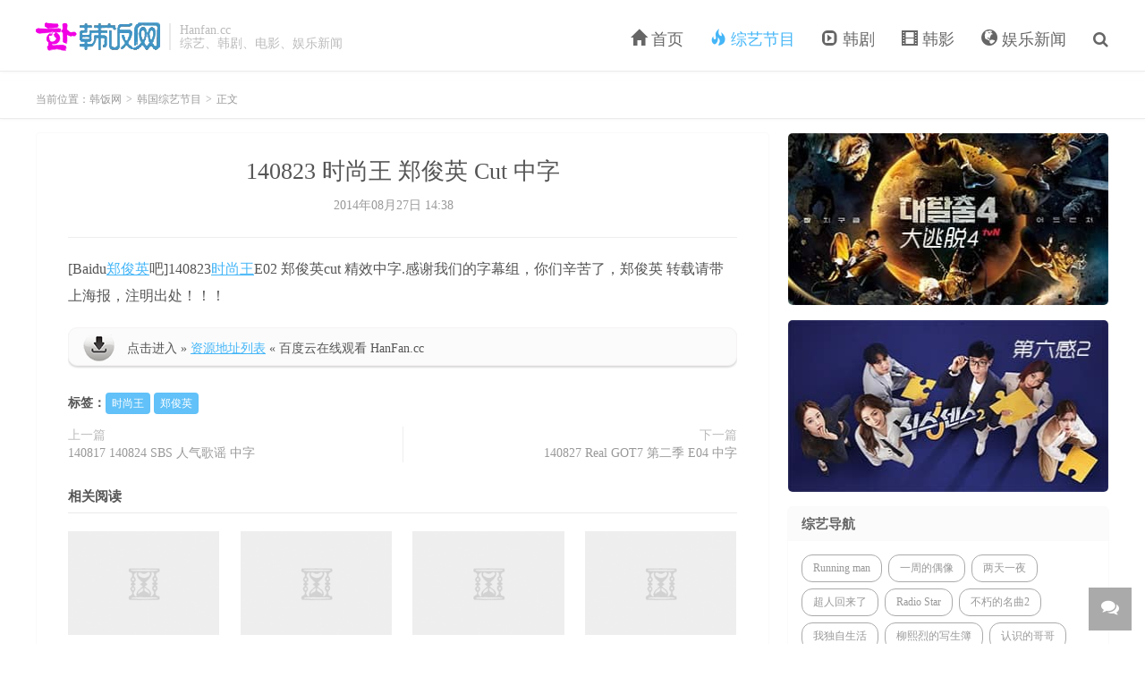

--- FILE ---
content_type: text/html; charset=UTF-8
request_url: https://www.hanfan.cc/9863.html
body_size: 6051
content:
<!DOCTYPE HTML>
<html lang="zh-CN">
<head>
<meta charset="UTF-8">
<link rel="dns-prefetch" href="//lib.baomitu.com" />
<link rel="dns-prefetch" href="//hm.baidu.com" />
<meta http-equiv="X-UA-Compatible" content="IE=edge">
<meta name="viewport" content="width=device-width, initial-scale=1.0, user-scalable=0, minimum-scale=1.0, maximum-scale=1.0">
<meta name="apple-mobile-web-app-title" content="韩饭网">
<meta name="applicable-device" content="pc,mobile" />
<title>140823 时尚王 郑俊英 Cut 中字_韩饭网</title><meta name='robots' content='max-image-preview:large' />
<link rel='stylesheet' id='_bootstrap-css'  href='https://lib.baomitu.com/twitter-bootstrap/3.2.0/css/bootstrap.min.css' type='text/css' media='all' />
<link rel='stylesheet' id='_fontawesome-css'  href='https://lib.baomitu.com/font-awesome/4.7.0/css/font-awesome.min.css' type='text/css' media='all' />
<link rel='stylesheet' id='_main-css'  href='https://www.hanfan.cc/wp-content/themes/koreastar/css/main.css' type='text/css' media='all' />
<script type='text/javascript' src='https://lib.baomitu.com/jquery/1.9.1/jquery.min.js' id='jquery-js'></script>
<link rel="canonical" href="https://www.hanfan.cc/9863.html" />
<meta name="keywords" content="时尚王,郑俊英,韩国综艺节目">
<meta name="description" content="[Baidu郑俊英吧]140823时尚王E02 郑俊英cut 精效中字.感谢我们的字幕组，你们辛苦了，郑俊英 转载请带上海报，注明出处！！！ ">

<link rel="shortcut icon" href="/favicon.ico">
<!--[if lt IE 9]><script src="https://lib.baomitu.com/html5shiv/r29/html5.min.js"></script><![endif]-->
</head>
<body class="post-template-default single single-post postid-9863 single-format-standard m-excerpt-cat m-excerpt-time comment-open site-layout-2 m-sidebar m-list-thumb-left">
<header class="header">
	<div class="container">
		<div class="logo"><a href="https://www.hanfan.cc" ><img src="/img/logo.svg" alt="韩饭网">韩饭网</a></div>		<div class="brand">Hanfan.cc<br>综艺、韩剧、电影、娱乐新闻</div>		<ul class="site-nav site-navbar">
			<li id="menu-item-1496" class="menu-item menu-item-type-custom menu-item-object-custom menu-item-1496"><a href="/"><span class="glyphicon glyphicon-home" aria-hidden="true"></span> 首页</a></li>
<li id="menu-item-1497" class="menu-item menu-item-type-taxonomy menu-item-object-category current-post-ancestor current-menu-parent current-post-parent menu-item-1497"><a href="https://www.hanfan.cc/variety"><span class="glyphicon glyphicon-fire" aria-hidden="true"></span> 综艺节目</a></li>
<li id="menu-item-1816" class="menu-item menu-item-type-taxonomy menu-item-object-category menu-item-1816"><a href="https://www.hanfan.cc/hanju"><span class="glyphicon glyphicon-expand" aria-hidden="true"></span> 韩剧</a></li>
<li id="menu-item-22096" class="menu-item menu-item-type-taxonomy menu-item-object-category menu-item-22096"><a href="https://www.hanfan.cc/movie"><span class="glyphicon glyphicon-film" aria-hidden="true"></span> 韩影</a></li>
<li id="menu-item-1499" class="menu-item menu-item-type-taxonomy menu-item-object-category menu-item-1499"><a href="https://www.hanfan.cc/news"><span class="glyphicon glyphicon-globe" aria-hidden="true"></span> 娱乐新闻</a></li>
							<li class="navto-search"><a href="javascript:;" class="search-show active"><i class="fa fa-search"></i></a></li>
					</ul>

					<i class="fa fa-bars m-icon-nav"></i>
					</div>
</header>
<div class="site-search">
	<div class="container">
		<form method="get" class="site-search-form" action="https://www.hanfan.cc/" ><input class="search-input" name="s" type="text" placeholder="输入关键字" value="" required="required"><button class="search-btn" type="submit"><i class="fa fa-search"></i></button></form>	</div>
</div>
	<div class="breadcrumbs">
		<div class="container">当前位置：<a href="https://www.hanfan.cc">韩饭网</a> <small>></small> <a href="https://www.hanfan.cc/variety">韩国综艺节目</a> <small>></small> 正文</div>
	</div>
<section class="container">
	<div class="content-wrap">
	<div class="content">
				<header class="article-header">
			<h1 class="article-title">140823 时尚王 郑俊英 Cut 中字</h1>
			<div class="article-meta">
				<span class="item">2014年08月27日 14:38</span>
                			</div>
		</header>
		<article class="article-content">
									<p>[Baidu<a href="https://www.hanfan.cc/tag/jung-joonyoung" title="查看 郑俊英 相关文章" target="_blank">郑俊英</a>吧]140823<a href="https://www.hanfan.cc/tag/%e6%97%b6%e5%b0%9a%e7%8e%8b" title="查看 时尚王 相关文章" target="_blank">时尚王</a>E02 郑俊英cut 精效中字.感谢我们的字幕组，你们辛苦了，郑俊英 转载请带上海报，注明出处！！！<br />
<div id="download"><div id="down_link">点击进入 &raquo; <a href="#prettyPhoto" rel="prettyPhoto" >资源地址列表</a>   &laquo; 百度云在线观看 HanFan.cc</div></div>
	<div id="prettyPhoto" style="display:none">
	<div class="part_content" style="display: block;">
	<div class="part"  id="prettyPhoto" ><img src="/img/dst.jpg" width="456" height="75" alt="韩国电视台"/>
</div>		
	<div class="part"><strong>Download：</strong>  <a rel="nofollow" href="https://pan.baidu.com/s/1bnfDIdL" target="_blank">百度网盘</a></div>		
	<div class="text">1. 本网刊载的所有内容，包括文字、图片、视频、等均来自互联网和搜素引擎。</p>
2. 本网转载并不意味着认同其观点或真实性。如其他媒体、网站或个人转载使用，请与著作权人联系，并自负法律责任。对于不当转载或引用本网内容而引起的民事纷争、行政处理或其他损失，本网不承担责任。</p>
3. 如本网刊登之部分内容不慎侵犯了您的相关权益，请联系我们，并提供真实、有效的证明材料，及要求删除或者断开链接的侵权作品的准确名称和网络地址。我们将在核实后及时处理，并撤下相关内容！	</p>	</div>
		</div></div></p>
		</article>
										


		<div class="article-tags"><strong>标签：</strong><a href="https://www.hanfan.cc/tag/%e6%97%b6%e5%b0%9a%e7%8e%8b" rel="tag">时尚王</a><a href="https://www.hanfan.cc/tag/jung-joonyoung" rel="tag">郑俊英</a></div>
		
		
		            <nav class="article-nav">
                <span class="article-nav-prev">上一篇<br><a href="https://www.hanfan.cc/9861.html" rel="prev">140817 140824 SBS 人气歌谣 中字</a></span>
                <span class="article-nav-next">下一篇<br><a href="https://www.hanfan.cc/9865.html" rel="next">140827 Real GOT7 第二季 E04 中字</a></span>
            </nav>
                				<div class="relates relates-imagetext"><div class="title"><h3>相关阅读</h3></div><ul><li><a target="_blank" href="https://www.hanfan.cc/37333.html"><img data-src="https://www.hanfan.cc/imgs/2020/01/da096d497b71398.jpg" alt="崔钟训和郑俊英的上诉审判将于21日进行初审_韩饭网" src="https://www.hanfan.cc/wp-content/themes/koreastar/img/thumbnail.png" class="thumb"></a><a href="https://www.hanfan.cc/37333.html">崔钟训和郑俊英的上诉审判将于21日进行初审</a></li><li><a target="_blank" href="https://www.hanfan.cc/36489.html"><img data-src="https://www.hanfan.cc/imgs/2019/11/fcc5701ad7bd8ec.jpg" alt="郑俊英崔钟训分别被求刑7年和5年 并限制相关就业_韩饭网" src="https://www.hanfan.cc/wp-content/themes/koreastar/img/thumbnail.png" class="thumb"></a><a href="https://www.hanfan.cc/36489.html">郑俊英崔钟训分别被求刑7年和5年 并限制相关就业</a></li><li><a target="_blank" href="https://www.hanfan.cc/32554.html"><img data-thumb="default" src="https://www.hanfan.cc/wp-content/themes/koreastar/img/thumbnail.png" class="thumb"></a><a href="https://www.hanfan.cc/32554.html">郑俊英崔钟训等五人被控集体性侵 警方称正在调查</a></li><li><a target="_blank" href="https://www.hanfan.cc/32371.html"><img data-thumb="default" src="https://www.hanfan.cc/wp-content/themes/koreastar/img/thumbnail.png" class="thumb"></a><a href="https://www.hanfan.cc/32371.html">EddyKim为在郑俊英聊天群道歉 承认上传露骨照片</a></li></ul></div>				<div class="title" id="comments">
	<h3>评论 <small>抢沙发</small></h3>
</div>
<div id="respond" class="no_webshot">
		
	<form action="https://www.hanfan.cc/wp-comments-post.php" method="post" id="commentform">
		<div class="comt">
			<div class="comt-title">
				<img alt='' data-src='https://gravatar.loli.net/avatar/?s=50&#038;d=https://www.hanfan.cc/wp-content/themes/koreastar/img/avatar-default.png' srcset='https://gravatar.loli.net/avatar/?s=100&#038;d=https://www.hanfan.cc/wp-content/themes/koreastar/img/avatar-default.png 2x' class='avatar avatar-50 photo avatar-default' height='50' width='50' />				<p><a rel="nofollow" id="cancel-comment-reply-link" href="javascript:;">取消</a></p>
			</div>
			<div class="comt-box">
				<textarea placeholder="你的评论可以一针见血" class="input-block-level comt-area" name="comment" id="comment" cols="100%" rows="3" tabindex="1" onkeydown="if(event.ctrlKey&amp;&amp;event.keyCode==13){document.getElementById('submit').click();return false};"></textarea>
				<div class="comt-ctrl">
					<div class="comt-tips"><input type='hidden' name='comment_post_ID' value='9863' id='comment_post_ID' />
<input type='hidden' name='comment_parent' id='comment_parent' value='0' />
<label for="comment_mail_notify" class="checkbox inline hide" style="padding-top:0"><input type="checkbox" name="comment_mail_notify" id="comment_mail_notify" value="comment_mail_notify" checked="checked"/>有人回复时邮件通知我</label></div>
					<button type="submit" name="submit" id="submit" tabindex="5">发表评论</button>
					<!-- <span data-type="comment-insert-smilie" class="muted comt-smilie"><i class="icon-thumbs-up icon12"></i> 表情</span> -->
				</div>
			</div>

												<div class="comt-comterinfo" id="comment-author-info" >
						<ul>
							<li class="form-inline"><label class="hide" for="author">昵称</label><input class="ipt" type="text" name="author" id="author" value="" tabindex="2" placeholder="昵称"><span class="text-muted">昵称 (必填)</span></li>
							<li class="form-inline"><label class="hide" for="email">邮箱</label><input class="ipt" type="text" name="email" id="email" value="" tabindex="3" placeholder="邮箱"><span class="text-muted">邮箱 (必填)</span></li>
						</ul>
					</div>
									</div>

	</form>
	</div>
	</div>
	</div>
	<div class="sidebar">
<div class="widget widget_media_image"><a href="https://www.hanfan.cc/tag/dtt/"><img class="image " src="/img/dtt.jpg" alt="大逃脱4" width="360" height="192" /></a></div><div class="widget widget_media_image"><a href="https://www.hanfan.cc/tag/sixth-sense/"><img class="image " src="/img/d6.jpg" alt="第六感2" width="360" height="192" /></a></div><div class="widget widget_ui_tags"><h3>综艺导航</h3><div class="items"><a href="https://www.hanfan.cc/tag/runningman">Running man </a><a href="https://www.hanfan.cc/tag/weeklyidol">一周的偶像 </a><a href="https://www.hanfan.cc/tag/happysunday">两天一夜 </a><a href="https://www.hanfan.cc/tag/chaoren">超人回来了 </a><a href="https://www.hanfan.cc/tag/goldfish">Radio Star </a><a href="https://www.hanfan.cc/tag/immortal-songs">不朽的名曲2 </a><a href="https://www.hanfan.cc/tag/%e6%88%91%e7%8b%ac%e8%87%aa%e7%94%9f%e6%b4%bb">我独自生活 </a><a href="https://www.hanfan.cc/tag/sketchbook">柳熙烈的写生簿 </a><a href="https://www.hanfan.cc/tag/%e8%ae%a4%e8%af%86%e7%9a%84%e5%93%a5%e5%93%a5">认识的哥哥 </a><a href="https://www.hanfan.cc/tag/tongchuangyimeng">同床异梦 </a><a href="https://www.hanfan.cc/tag/mengmiangewang">蒙面歌王 </a><a href="https://www.hanfan.cc/tag/tv-animal-farm">动物农场 </a><a href="https://www.hanfan.cc/tag/wildkid">我家的熊孩子 </a><a href="https://www.hanfan.cc/tag/jsfyt">家师父一体 </a><a href="https://www.hanfan.cc/tag/xiaoxiangcanting">白种元的小巷餐厅 </a><a href="https://www.hanfan.cc/tag/qzgysj">全知干预视角 </a><a href="https://www.hanfan.cc/tag/jrdxql">惊人的星期六 </a><a href="https://www.hanfan.cc/tag/comedy-big-league">喜剧大联盟 </a><a href="https://www.hanfan.cc/tag/wtfdwtetm">屋塔房的问题儿童们 </a><a href="https://www.hanfan.cc/tag/bwzfb">帮我找房吧 </a><a href="https://www.hanfan.cc/tag/xzgmn">闲着干嘛呢 </a><a href="https://www.hanfan.cc/tag/youquizontheblock">You Quiz </a><a href="https://www.hanfan.cc/tag/mwdgc">美味的广场 </a><a href="https://www.hanfan.cc/tag/lianaideganyu3">恋爱的干预3 </a><a href="https://www.hanfan.cc/tag/hit-song">Hit song </a><a href="https://www.hanfan.cc/tag/super-food">新品上市便利餐厅 </a><a href="https://www.hanfan.cc/tag/dogs-are-incredible">狗狗很优秀 </a><a href="https://www.hanfan.cc/tag/love-call-center">爱的呼叫中心 </a><a href="https://www.hanfan.cc/tag/workman">Workman </a><a href="https://www.hanfan.cc/tag/njgw">您尽管问 </a><a href="https://www.hanfan.cc/tag/video-star">Video Star </a><a href="https://www.hanfan.cc/tag/jungle">金炳万的丛林法则 </a><a href="https://www.hanfan.cc/tag/onoff">ON&amp;OFF </a><a href="https://www.hanfan.cc/tag/schoolrapper">高等Rapper </a><a href="https://www.hanfan.cc/tag/shenyeguaitanhui">深夜怪谈会 </a><a href="https://www.hanfan.cc/tag/chuanzhengnandeemo">穿正南的恶魔 </a><a href="https://www.hanfan.cc/tag/sxzdjycz">孙贤周的简易车站 </a><a href="https://www.hanfan.cc/tag/lianhongdeshenxianyouxi">脸红的神仙游戏 </a><a href="https://www.hanfan.cc/tag/hhxkdlgs2">环环相扣的老故事2 </a><a href="https://www.hanfan.cc/tag/gangtiebudui">钢铁部队 </a><a href="https://www.hanfan.cc/tag/duliwansui">独立万岁 </a><a href="https://www.hanfan.cc/tag/tikitacar">Tikita CAR </a><a href="https://www.hanfan.cc/tag/dailunzidejia2">带轮子的家2 </a><a href="https://www.hanfan.cc/tag/friends">Friends </a><a href="https://www.hanfan.cc/tag/shoumeishanzhuang">守美山庄 </a><a href="https://www.hanfan.cc/tag/ouranchengweishezhang">偶然成为社长 </a><a href="https://www.hanfan.cc/tag/kingdomlegendarywar">Kingdom：传奇战争 </a><a href="https://www.hanfan.cc/tag/youminggeshouzhuan">有名歌手传 </a><a href="https://www.hanfan.cc/tag/qggdcook">全国各地Cook </a><a href="https://www.hanfan.cc/tag/comebackhome">Comeback Home </a><a href="https://www.hanfan.cc/tag/jobdongchan">JOB动产 </a><a href="https://www.hanfan.cc/tag/highkick">小鸡Highkick </a><a href="https://www.hanfan.cc/tag/upgraded">Upgraded </a></div></div></div></section>


<footer class="footer">
	<div class="container">
						<p>&copy; 2010-2026 &nbsp; <a href="https://www.hanfan.cc">韩饭网</a> &nbsp; &nbsp;<i class="fa fa-envelope" aria-hidden="true"></i> 
info@hanfan.cc</p>
		<script>
var _hmt = _hmt || [];
(function() {
  var hm = document.createElement("script");
  hm.src = "https://hm.baidu.com/hm.js?e41a8b0bd81b1d515840f98ed155bff0";
  var s = document.getElementsByTagName("script")[0]; 
  s.parentNode.insertBefore(hm, s);
})();
</script>
	</div>
</footer>


<div class="rollbar rollbar-rb"><ul><li class="rollbar-totop"><a href="javascript:(TBUI.scrollTo());"><i class="fa fa-angle-up"></i><span>回顶</span></a><h6>回顶部<i></i></h6></li><li><a href="javascript:(TBUI.scrollTo('#comments',-15));"><i class="fa fa-comments"></i><span>去评论</span></a><h6>去评论<i></i></h6></li></ul></div>
<script>window.TBUI={"www":"https:\/\/www.hanfan.cc","uri":"https:\/\/www.hanfan.cc\/wp-content\/themes\/koreastar","ver":"7.2","roll":"","ajaxpager":"0","fullimage":"1","url_rp":false,"captcha":0,"captcha_appid":"","captcha_comment":0}</script>
<script type="text/javascript">var $i=0;jQuery(document).on("DOMNodeInserted", function(){if(jQuery("#media-attachment-filters").length>0&&$i==0){jQuery('select.attachment-filters [value="uploaded"]').attr('selected',true).parent().trigger('change');$i++;}});</script><script type='text/javascript' src='https://lib.baomitu.com/twitter-bootstrap/3.2.0/js/bootstrap.min.js' id='bootstrap-js'></script>
<script type='text/javascript' src='https://www.hanfan.cc/wp-content/themes/koreastar/js/loader.js' id='_loader-js'></script>
<script type="text/javascript" src="/img/jquery.prettyPhoto.js"></script>   
<script type="text/javascript" charset="utf-8">
  $(document).ready(function(){
    $("a[rel^='prettyPhoto']").prettyPhoto();
  });
</script>
</body>
</html>

--- FILE ---
content_type: image/svg+xml
request_url: https://www.hanfan.cc/img/logo.svg
body_size: 3597
content:
<svg xmlns="http://www.w3.org/2000/svg" width="139" height="32"><image width="139" height="32" href="[data-uri] AAB6JgAAgIQAAPoAAACA6AAAdTAAAOpgAAA6mAAAF3CculE8AAACSVBMVEX////8xvn6qvX7tfb8 zfn91vr7vPfl8/rd7/bi8PXU6PTM6/uh2/eOxOL5lPPC2OWhxdrg8fulvcfM2eH92/v5ovTE6f3x 6fmcs8CPpLaX0+6cxt+w3faCw+D7wvjQ4+7H3OrX6vWyyteWv9vA6P76r/a1xtDE1OC60d3X6/ap 3fqq0ujG5/mZtsiOudb5mvOTscH5nfSkz+qQy+qjwdO12e676vyV0/nzOej3fvBqsOBktOFusNho qdJyseJltNdruObF3ez9+P7xEeTwAuLwCePyHOX0P+n1UOv2Yu32aO5qkKliiqRuna9YjKN+pLJT jKlkpb5XmLtKlL1Bk7tEksJLlcdNjsBIirBQlbhDlrNMkLhNj7NAkcB4qcSGyO1wu+VFnc4+mMJC kM1EjcY8l8xFk8ddnrRIk7dZjq5Rjq5IksFPjLpQk7BGkbM8lsRDmMdiq9H4jPJ8ma5ul6lgkKRG kbttjJxulLJpmbdYk7FGjblfi69+o75Rkr8/jsk9j8RClMpKj8xhpcx7wet+vOR1uNk/l8nyJeby KudAksVEmbxnocJjlrBFjb87k8Q/lcA/kslLmspVj7RjipxYoMw9jrr3ce/xF+Q5k71AlMNElNFF l8JhkrZhqsZxpLn0Ser1V+z6pPVhqtldnr+FstF1sNFxp8dPotWLuuDzMudVpNNQoM9ZrNBgpdRU psxNmcFrn7xAjrNnns5vo8KKsMVVnMdpp8Y5k8b5lPP7v/hYq91QoshImc6nzfKDvNFUrLr91fr/ //8xte16AAAAOHRSTlMAXayNSTB5Bh0PN0zG/upoxhW6TiLCZAvS+ePQnP5oQFkll+duno5key2w rVzd+9nv0b24v49+6ix0qDAAAAABYktHRACIBR1IAAAAB3RJTUUH5AQJESsl6Rn6FwAACgRJREFU WMO9l/tfE8cWwI+gPERRfID1AYqAoLRqWyoBEVp5o4jJTgIkQVjCNrJAImB4aUiCEhMg2QQkEFaR opTyFhFR8fa2f9md2YSYhPjrnU9gZ87Oznz3vOYsgK/tyRaFhe+FwLYvAkK2yKiAYfT+b9352mK8 cw7k5Obm5FzPu5GTn3/9+o2c69dzc3MLDv76m9/cm4W4FRUVl5SWlZWXxQqyMiwpDbHuoYpbh/3H tyvvfOMOZouKw5cjFVV3hfFRsYRCUll1jUxWS8nlMplCoVQiJK779eszxwoDWtExLAsTusd3s9yT UPV+w/gG+m50iDs3GhtVSCJBqKmpiaF+J6J8pFKpq+/fv9/MstUtLKuW11QrWtuQRvvgmyyF7T4W UYI/RkdnZ+dDsY6iOituPzwB8F1XR6eYplu7uzu7ezo7e6vZvorO7kePibb0/T4Wg5E6iUUn1FKV qW3g1OlTZ548efq0vp78HxwcQBqN2W+TZwEolnBMkChoKDZAJb0ylqYZldU6RCllw9FxI1otYvob pTa7RstVy40OhCjKbO6JhCQnalOMPnp0q7Ly1q2xO+SNzj7XjktlIYx+R80i/7HLZ5+JZxZBGYKu JsKCWGz0JMMYDENDjGw48tyI261kpvptqEEzyalr+h1KnqLs9hdxkIzGX8YHbnm+j9aOpwD0VFZO eyRHujqSCKScsOxrFx1PTY2IwBF03GJ5VTpT7mr/AzcRiaAizFIcHrjeuejIpLwW/WxC9NGjeJiQ diG9judfv0lOTsuIPpqcnH4oPW1WppiL/1M7Hx30+rNajkuDlOcqq2byQSQW5E3aDca/ANJZngeR n7uWLBRbnhU/w39CTN2EPYJeguMct4t62RO/YdwiNRfo232KuZQ591Lwc0tYadEwJ5NaNVr5JYA3 es5sNrw4BOkIccKbf6sdLxEuZYHrRaWkpBQg/RuAzJTM+MyUmPiUe2a7+GRGZnxKfExMUkwMnpR2 IgnqkHt+cXlgZWV1eXHl+Q3y7Bqn0cDRBm1Li0JRmw9RTtQ8ipDuKXyPnTeYpaiI/AoFqWVHZ9kB LKOjzVWsVP8Ddp1mHJv3q6p6m+32muaqqtHm3iqA+1UdnolvkdutrV2XyYbGWZm+pcPDYodkTvMu 5oC47SWkO9HcuVxeNwAdhCU7iGVioWyhcGKBUJXH7kgXUgEux14WYnvDYKitRbLm9wCbyG6nKLdG rjCZbH0UNURxDICZeedh+SBRqUxuLaNqaqKo/kZDPsC8QclHnqeocwBXhlYvzq1t4nk1yqVzj02O LYBSjzomJootJaWujx8/lccmuCZcEeHYm1N9jDeJB70iO7zQWmsfFNTPHcIsTMP86urnz3kDKpVN ury6vbzqBLCrvCzD64zJ5HarmK0mipuasm4DfDEilPmY4/DdZGrog1iXg3tidgk8LJAocomuhoVH JJJMWy5qd+3bm73jJEFaI/mvZ5w/57XWNnfK23Oyw76EKFZ4kj1sMEtfs+Rgn20WwMYw1I89PEkl ycgp1Ul+wr3fqe2oacbKBfn5QqGluD0i2+exJV4f8mMZ4an0BHICRv1Mcz97n1u0/elbo0Zx14Ow gRa/rnxGgjCLFJ88WW8RYfkZLeauqQWW9dWMx7tYSgonbpaEQbmwcayXpehqiRdlhmiut79RiUwm h5GiDMZ0gFMPcgpmjca1B/n5eT+SRXjqZaSw2jS1DJFLaEAY5PPrZwA4bpKOq5ukiV5kK/9513aG KFKdD9MIyQNQrhZa9uyDBLjscVgvS/FeSHTNXE0VxUbsIyxT/W6kMjkMFOX4kgaRIwqdDhkdOp1a rajqJrFCefUyTa1ijSGxUCusUupfAGgac5yn6QtYL7KVv97hWIJ0hfrJbhYcQMeETruQ4xIBZojb pgZMauVR5/fvTxw5cqWnqSkZEl73MxSl01mtFIVYHc6ATjTsmfkntU3OZXcB7v9lt4/gi8poN8MV N4eDcGP0fMa0DtutAD1Khw63O8BGCXhjb+lEMksRPode7WapGee9vQzCEilm5vOXJRLj5/xlp1J3 w49lg7Dc45XzhMtsP48vjMFuhwta5W1IGh6Nh8MSHNOL0h6AWxwXwEJOwsthXmth24R5bBTEQk1N zdY/uXfm4MEVkyoZokZGnwI8Xye+e7hZMYhZOH8W6DZ+yYAs/SRHnAjv2Aagbxk9fU3cGgMXlM6f fuLHrwBUuN0B5zTJweWeHqkfsiO8LIHntKSxke1TKxSK6j7mywmIektY1iSEJSsUyw8ORxr8IOeI pWCSJizX9dViT+TzqFfMO89ivQSzYO8oIofysQXiL+V7Q7KAgqUQY0VIIleMAvzS25yF86ljA9+5 JlfX43xmfeuZOM0RFvhdPbTNoMeCyOEwKgEu1dTiGCQuvYR45TqBesQwgWXNMZxci12iUs9pFL7H w/IsqGa4tjK7+IVhtM8H8nB18nfrME59DVtEL/ckuhAsl2rWMXymIJpyfMGZGQZrecdnMi5A47xk kLAgFFxiFftS7ERqRILHWK/2wK52Ut3mqRkynUpsbWgwE7uclAss/Ts2Qp6aoU6joWc9IpbN+4Av p2g7RzILxGyaTHmkU8nRKGiPmzsoJeGJniSxt9wVon45U0OsAbB/xK0lum7YIlscUIRk+Vszqb2x wzKALZL0iLZTr4VbLSrVAHHqh3QwSwIpF0SxsVe/8VVE2utNKVJKWcagXXKyW036w0S4piYlYz7F kpi27eQXHTmF4cAmM46oS4LIbp6ehv2bNo7mdDjGD5s1Vkb5krC4jVNBGxFPyRa1i8pKXpUuWCyW EtcuA/XqbYix2QxapETs1pbnhTfVdRDdhZMdtpxU6j2bNgSWs619SKqkXnxPROaGpLiYChnr1vKS qktZI3a7gUFt6aFYXoUo7lxBLGNVijYdkiJU3dpb+dATHuDk66L3K3SSblxHS3Sbvwg+tUbOgJPO 2toT8P4+TRO/wN+UgyZVX1Uk1OlNOF/zbOVDipMWPNA1NkoDtrkcqtC8GeQu+7MuHriWg9DstYun s3Y+XTFLXMaobo3UEM8lba13Dl240qqmti8kb47X/pfoiJtsIYdVwkiNyaTDfnsas3DjfAFE8Rzb p9M1Tg0EbJMYimXhaginuaaXP/UfL6ENX//UKOVWGhuntmjxwbMdMtltQfq41dhfX99gNapYBfmm hWSnG0kJ3v4XSi09qX5zNHALiy+is3eiu2gmPATLE0nNoP/Yib7WL1HDnJYx9DeauddR0OH7Xrg4 388it8HAsKe9/IwSZZHOnFtD03NxQVvg8/nZTLlI9PHTP58+umYEHlGoYDrU1ZXmP+4c+85vdKRr rKK7outOtOAgX1vSd2OdY749o7rGDnu7XV1Hdu9xuf3TP7/9+y/+kfbPHyKXy5UA/6f2P+/AvGh7 kFFqAAAAJXRFWHRkYXRlOmNyZWF0ZQAyMDIwLTA0LTA5VDA5OjQzOjM3KzA4OjAwami2JQAAACV0 RVh0ZGF0ZTptb2RpZnkAMjAyMC0wNC0wOVQwOTo0MzozNyswODowMBs1DpkAAAAASUVORK5CYII="/></svg>